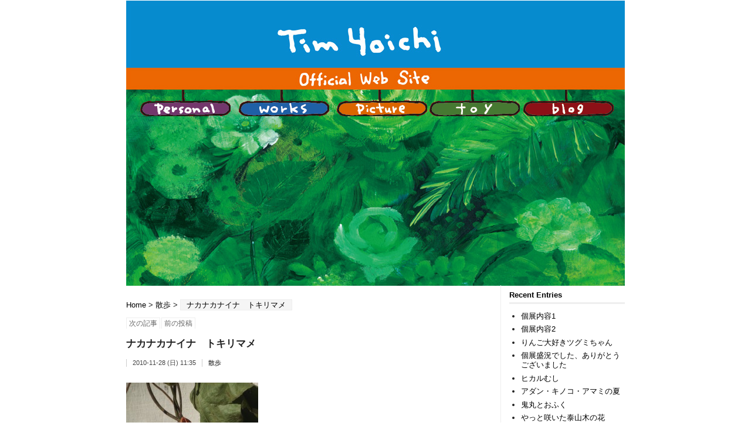

--- FILE ---
content_type: text/html; charset=UTF-8
request_url: http://blog.tim-yoichi.com/sampo/64.html
body_size: 16785
content:
<?xml version="1.0" encoding="UTF-8" ?>
<!DOCTYPE html PUBLIC "-//W3C//DTD XHTML 1.0 Strict//EN" "http://www.w3.org/TR/xhtml1/DTD/xhtml1-strict.dtd">
<html xmlns="http://www.w3.org/1999/xhtml" lang="ja" xml:lang="ja">
<head profile="http://purl.org/net/ns/metaprof">
	<meta http-equiv="Content-Type" content="text/html; charset=UTF-8" />
	<meta http-equiv="Content-Script-Type" content="text/javascript" />
	<meta name="generator" content="WordPress 2.9.1" />
	<meta name="author" content="TIM YOICHI BLOG" />
	<link rel="alternate" type="application/rss+xml" href="http://blog.tim-yoichi.com/feed" title="RSS 2.0" />
	<link rel="alternate" type="application/atom+xml" href="http://blog.tim-yoichi.com/feed/atom" title="Atom cite contents" />
	<link rel="start" href="http://blog.tim-yoichi.com" title="TIM YOICHI BLOG Home" />
	<link rel="stylesheet" type="text/css" href="http://blog.tim-yoichi.com/wp-content/themes/wpVicuna-utf8/wp.vicuna/style.css" />
	<meta name="description" content="TIMのブログ" />
	<link rel="pingback" href="http://blog.tim-yoichi.com/xmlrpc.php" />
	<script type="text/javascript" charset="utf-8" src="http://blog.tim-yoichi.com/wp-content/themes/wpVicuna-utf8/wp.vicuna/script.js"></script>
<link rel="alternate" type="application/rss+xml" title="TIM YOICHI BLOG &raquo; ナカナカナイナ　トキリマメ のコメントのフィード" href="http://blog.tim-yoichi.com/sampo/64.html/feed" />
<link rel="EditURI" type="application/rsd+xml" title="RSD" href="http://blog.tim-yoichi.com/xmlrpc.php?rsd" />
<link rel="wlwmanifest" type="application/wlwmanifest+xml" href="http://blog.tim-yoichi.com/wp-includes/wlwmanifest.xml" /> 
<link rel='index' title='TIM YOICHI BLOG' href='http://blog.tim-yoichi.com' />
<link rel='start' title='もう少しお待ちください' href='http://blog.tim-yoichi.com/sampo/8.html' />
<link rel='prev' title='源氏山の石' href='http://blog.tim-yoichi.com/sampo/59.html' />
<link rel='next' title='アレガガ' href='http://blog.tim-yoichi.com/sampo/77.html' />
<meta name="generator" content="WordPress 2.9.1" />
<link rel='canonical' href='http://blog.tim-yoichi.com/sampo/64.html' />
	<link rel="prev" href="http://blog.tim-yoichi.com/sampo/59.html" title="源氏山の石" />
	<link rel="next" href="http://blog.tim-yoichi.com/sampo/77.html" title="アレガガ" />
	<title>TIM YOICHI BLOG - ナカナカナイナ　トキリマメ</title>
</head>
<body class="individual double" id="entry64">
<div id="header">
<img src="/images/blog_back.jpg"　width="850" height="486">
<div id="gnavi_area">
<ul class="gnavi">
<li><a href="http://www.tim-yoichi.com/personal"><img src="/images/btn_01.gif"></a></li>
<li><a href="http://www.tim-yoichi.com/works"><img src="/images/btn_02.gif"></li>
<li><a href="http://www.tim-yoichi.com/picture"><img src="/images/btn_03.gif"></li>
<li><a href="http://www.tim-yoichi.com/toy"><img src="/images/btn_04.gif"></li>
<li><a href="http://blog.tim-yoichi.com/"><img src="/images/btn_05.gif"></li>
</ul>
</div>
<div class="clr"></div>
</div>

<div id="content">
	<div id="main">
		<p class="topicPath"><a href="http://blog.tim-yoichi.com">Home</a> &gt; <a href="http://blog.tim-yoichi.com/category/sampo" title="散歩 の投稿をすべて表示" rel="category tag">散歩</a> &gt; <span class="current">ナカナカナイナ　トキリマメ</span></p>
		<ul class="flip" id="flip1">
		<li class="newer"><a href="http://blog.tim-yoichi.com/sampo/77.html" title="アレガガ" rel="nofollow">次の記事</a></li>
		<li class="older"><a href="http://blog.tim-yoichi.com/sampo/59.html" title="源氏山の石" rel="nofollow">前の投稿</a></li>
		</ul>
		<h2>ナカナカナイナ　トキリマメ</h2>
		<div class="entry">
			<ul class="info">
				<li class="date">2010-11-28 (日) 11:35</li>
				<li class="category"><a href="http://blog.tim-yoichi.com/category/sampo" title="散歩 の投稿をすべて表示" rel="category tag">散歩</a></li>
											</ul>
			<div class="textBody">
				<p><a href="http://blog.tim-yoichi.com/wp-content/uploads/2010/11/5ac905c0481ec5be97109543717567f0.jpg"><img class="aligncenter size-medium wp-image-66" title="トキリマメ" src="http://blog.tim-yoichi.com/wp-content/uploads/2010/11/5ac905c0481ec5be97109543717567f0-225x300.jpg" alt="" width="225" height="300" /></a></p>
				<p><a href="http://blog.tim-yoichi.com/wp-content/uploads/2010/11/5ac905c0481ec5be97109543717567f0.jpg"></a>この季節、真っ赤な実をつけるモノは多いけど</p>
				<p>このトキリマメが好きだ</p>
				<p>きっちり２個の黒い豆が真っ赤な小さなさやに</p>
				<p>ちんまり収まり</p>
				<p>細いツルにぽちぽち付いてる</p>
				<p>写真はもうはじけちゃってるけどね</p>
				<p>男泣かせのいいかたちだ<br />
				<h3>関連する記事はこちら</h3>
				<ul class="similar-posts">
				<li><a href="http://blog.tim-yoichi.com/sampo/151.html" rel="bookmark" title="2011年2月5日">大草原の目立たない家</a></li>
				<li><a href="http://blog.tim-yoichi.com/sampo/165.html" rel="bookmark" title="2011年2月23日">ながれ梅</a></li>
				<li><a href="http://blog.tim-yoichi.com/sampo/59.html" rel="bookmark" title="2010年11月28日">源氏山の石</a></li>
				<li><a href="http://blog.tim-yoichi.com/sampo/240.html" rel="bookmark" title="2011年6月24日">やっと咲いた泰山木の花</a></li>
				<li><a href="http://blog.tim-yoichi.com/sampo/8.html" rel="bookmark" title="2010年11月12日">もう少しお待ちください</a></li>
				</ul>
				<p><!-- Similar Posts took 7.388 ms --></p>
			</div>

			<ul class="flip" id="flip2">
				<li class="newer">次の記事: <a href="http://blog.tim-yoichi.com/sampo/77.html" title="次の記事">アレガガ</a></li>
				<li class="older">前の記事: <a href="http://blog.tim-yoichi.com/sampo/59.html" title="前の記事">源氏山の石</a></li>
			</ul>

			<div class="section" id="comments">
				<h2>コメント:<span class="count">2</span></h2>
				<dl class="log">
<dt id="comment4"><span class="name">愛</span> <span class="date">10-11-30 (火) 11:57</span> </dt>
				<dd>
							<p>こんにちは、トキリマメって初めて見ました。<br />
							豆科の実って見ててほんとにおもしろいですね。</p>
							<p>コメントのお返事ありがとうございます！<br />
							第一号だったのですね。うれしいな。<br />
							おめでとうございます、ってなんでしょう。気になります。<br />
							ナガシマさん挿絵の絵本探してみますね。<br />
							そしてもうすこしお金ができたら、いつかナガシマさんの絵を買えたらなあと<br />
							思っています。<br />
							月は自分で手に入れる　　と　　真冬の綱引き　　が大好きです。</p>
				</dd>
<dt id="comment5"><span class="name">yoichi</span> <span class="date">10-12-04 (土) 11:05</span> </dt>
				<dd>
							<p>ね、おもしろいでしょ<br />
							マメというと、散歩の途中で畑を褒めたら、いただいた『ツタンカーメンのエンドウ豆』がいま天に向かって伸びています<br />
							ツタンカーメンのミイラといっしょに埋まっていたというのは？らしいけど実がなるのが楽しみです<br />
							さて、返事送れて済みません<br />
							昨日まで函館にいました　　ナナカマドの実と港の金森倉庫のまえのクリスマスファンタジーがよかったです</p>
				</dd>
				</dl>
				<form class="post" method="post" action="http://blog.tim-yoichi.com/wp-comments-post.php" id="commentsForm" onsubmit="if (this.bakecookie[0].checked) rememberMe(this)">
					<fieldset>
					<div>
						<input type="hidden" name="comment_post_ID" value="64" />
					</div>
					<dl id="name-email">
						<dt><label for="comment-author">名前 (必須)</label></dt>
						<dd><input type="text" class="inputField" id="comment-author" name="author" size="20" value="" /></dd>
						<dt><label for="comment-email">メールアドレス (非公開) (必須)</label></dt>
						<dd><input type="text" class="inputField" size="20" id="comment-email" name="email" value="" /></dd>
					</dl>
					<dl>
						<dt><label for="comment-url"><abbr title="Uniform Resource Identifer">URI</abbr></label></dt>
						<dd><input type="text" class="inputField" id="comment-url" name="url" size="20" value="http://" /></dd>
						<dt>情報を保存しますか？</dt>
						<dd><input type="radio" class="radio" id="bakecookie" name="bakecookie" /> <label for="bakecookie">Yes</label><input type="radio" class="radio" id="forget" name="bakecookie" onclick="forgetMe(this.form)" onkeypress="forgetMe(this.form)" value="Forget Info" /> <label for="forget">No</label></dd>
						<dt><label for="comment-text"><span>スタイル指定用の一部の <abbr title="Hyper Text Markup Language">HTML</abbr>タグが使用できます。</span></label></dt>
						<dd><textarea id="comment-text" name="comment" rows="8" cols="50" onfocus="if (this.value == 'Add Your Comment') this.value = '';" onblur="if (this.value == '') this.value = '';"></textarea></dd>
					</dl>
					<div class="action">
						<input type="submit" class="submit post" id="comment-post" name="post" value="投稿する" />
					</div>
					</fieldset>
					<script type="text/javascript">
						applyCookie('comments_form', '/', 'blog.tim-yoichi.com');
					</script>
				</form>
			</div><!-- end div#comment -->
		</div><!--end entry-->
		<p class="topicPath"><a href="http://blog.tim-yoichi.com">Home</a> &gt; <a href="http://blog.tim-yoichi.com/category/sampo" title="散歩 の投稿をすべて表示" rel="category tag">散歩</a> &gt; <span class="current">ナカナカナイナ　トキリマメ</span></p>
	</div><!-- end main-->

<div id="utilities">
	<dl class="navi">

		<dt>Recent Entries</dt>
		<dd>
			<ul class="recentEntries">
	<li><a href='http://blog.tim-yoichi.com/sampo/350.html' title='個展内容1'>個展内容1</a></li>
	<li><a href='http://blog.tim-yoichi.com/sampo/333.html' title='個展内容2'>個展内容2</a></li>
	<li><a href='http://blog.tim-yoichi.com/sampo/320.html' title='りんご大好きツグミちゃん'>りんご大好きツグミちゃん</a></li>
	<li><a href='http://blog.tim-yoichi.com/sampo/314.html' title='個展盛況でした、ありがとうございました'>個展盛況でした、ありがとうございました</a></li>
	<li><a href='http://blog.tim-yoichi.com/sampo/307.html' title='ヒカルむし'>ヒカルむし</a></li>
	<li><a href='http://blog.tim-yoichi.com/sampo/300.html' title='アダン・キノコ・アマミの夏'>アダン・キノコ・アマミの夏</a></li>
	<li><a href='http://blog.tim-yoichi.com/sampo/262.html' title='鬼丸とおふく'>鬼丸とおふく</a></li>
	<li><a href='http://blog.tim-yoichi.com/sampo/240.html' title='やっと咲いた泰山木の花'>やっと咲いた泰山木の花</a></li>
	<li><a href='http://blog.tim-yoichi.com/sampo/218.html' title='年中梅雨の小道'>年中梅雨の小道</a></li>
	<li><a href='http://blog.tim-yoichi.com/sampo/207.html' title='モリーユの森'>モリーユの森</a></li>
			</ul>
		</dd>

<dt>最近のコメント</dt>
<dd>
<ul>
<li><a href="http://blog.tim-yoichi.com/sampo/350.html">北原家のみなさまありがとうございます。個...</a><br>
yoichiより</li>
<li><a href="http://blog.tim-yoichi.com/sampo/350.html">先日は思いがけず素敵な個展を見せていただ...</a><br>
<a href='http://coco-house.seesaa.net/?1275295017' rel='external nofollow' class='url'>北原　尚・幸＆CoCo</a>より</li>
<li><a href="http://blog.tim-yoichi.com/sampo/314.html">早速お立ち寄りいただきありがとうございま...</a><br>
yoichiより</li>
<li><a href="http://blog.tim-yoichi.com/sampo/314.html">こんにちは。先日個展を拝見して、高橋先生...</a><br>
「通りすがりの者ですが」より</li>
<li><a href="http://blog.tim-yoichi.com/sampo/262.html">お久しぶりです
コメントありがとうござ...</a><br>
yoichiより</li>
<li><a href="http://blog.tim-yoichi.com/sampo/262.html">鬼は外、福は内、ですけど、どちらとも内に...</a><br>
リカより</li>
<li><a href="http://blog.tim-yoichi.com/sampo/207.html">表現力が貧しくてお伝えできません
ごめ...</a><br>
yoichiより</li>
<li><a href="http://blog.tim-yoichi.com/sampo/218.html">エ、エ〜ッ！！て感じですね
ここの道、...</a><br>
yoichiより</li>
<li><a href="http://blog.tim-yoichi.com/sampo/218.html">顔の木アップしてみました。...</a><br>
<a href='http://www.yuigahama.org/' rel='external nofollow' class='url'>tettsuro</a>より</li>
<li><a href="http://blog.tim-yoichi.com/sampo/218.html">木はいろんな表情を見せてくれるけど、その...</a><br>
yoichiより</li>
</ul>
</dd>

		<dt>Archives</dt>
		<dd>
			<ul class="archive">
	<li><a href="http://blog.tim-yoichi.com/date/2013/05" title="4" rel="nofollow">2013-05</a></li>
	<li><a href="http://blog.tim-yoichi.com/date/2012/06" title="1" rel="nofollow">2012-06</a></li>
	<li><a href="http://blog.tim-yoichi.com/date/2012/05" title="1" rel="nofollow">2012-05</a></li>
	<li><a href="http://blog.tim-yoichi.com/date/2012/02" title="1" rel="nofollow">2012-02</a></li>
	<li><a href="http://blog.tim-yoichi.com/date/2011/06" title="2" rel="nofollow">2011-06</a></li>
	<li><a href="http://blog.tim-yoichi.com/date/2011/04" title="2" rel="nofollow">2011-04</a></li>
	<li><a href="http://blog.tim-yoichi.com/date/2011/03" title="5" rel="nofollow">2011-03</a></li>
	<li><a href="http://blog.tim-yoichi.com/date/2011/02" title="3" rel="nofollow">2011-02</a></li>
	<li><a href="http://blog.tim-yoichi.com/date/2011/01" title="5" rel="nofollow">2011-01</a></li>
	<li><a href="http://blog.tim-yoichi.com/date/2010/12" title="8" rel="nofollow">2010-12</a></li>
	<li><a href="http://blog.tim-yoichi.com/date/2010/11" title="12" rel="nofollow">2010-11</a></li>
			</ul>
		</dd>
	</dl><!--end navi-->
	<dl class="others">
		<dt>Search</dt>
		<dd>
			<form method="get" action="http://blog.tim-yoichi.com/">
				<fieldset>
					<legend><label for="searchKeyword">TIM YOICHI BLOG内の検索</label></legend>
					<div>
						<input type="text" class="inputField" id="searchKeyword"  name="s" size="10" onfocus="if (this.value == '') this.value = '';" onblur="if (this.value == '') this.value = 'Keyword(s)';" value="" />
						<input type="submit" class="submit" id="submit" value="Search" />
					</div>
				</fieldset>
			</form>
		</dd>
		<dt>Categories</dt>
		<dd>
			<ul class="category">
	<li class="cat-item cat-item-1"><a href="http://blog.tim-yoichi.com/category/sampo" title="散歩 に含まれる投稿をすべて表示">散歩</a> (44)
</li>
			</ul>
		</dd>
		<dt>Friends</dt>
		<dd>
<ul>
<li><a href="http://www.tim-yoichi.com" title="timのホームページ">timのホームページ</a></li>
</ul>
		</dd>
		<dt>Feeds</dt>
		<dd>
			<ul class="feeds">
				<li class="rss"><a href="http://blog.tim-yoichi.com/feed">記事をRSSで講読</a></li>
			</ul>
		</dd>
	</dl><!--end others-->
</div><!--end utilities-->

	<p class="return">↑<a href="#header">上に戻る</a></p>
</div><!--end content-->

<div id="footer">
	<address>Copyright &copy; TIM YOICHI BLOG All Rights Reserved.</address>
</div>
<script type="text/javascript">
var gaJsHost = (("https:" == document.location.protocol) ? "https://ssl." : "http://www.");
document.write(unescape("%3Cscript src='" + gaJsHost + "google-analytics.com/ga.js' type='text/javascript'%3E%3C/script%3E"));
</script>
<script type="text/javascript">
var pageTracker = _gat._getTracker("UA-795871-5");
pageTracker._initData();
pageTracker._trackPageview();
</script>
</body>
</html>


--- FILE ---
content_type: text/css
request_url: http://blog.tim-yoichi.com/wp-content/themes/wpVicuna-utf8/wp.vicuna/style.css
body_size: 481
content:
@charset "utf-8";
/*  
Theme Name: wp.Vicuna
Theme URI: http://wp.vicuna.jp/
Description: <a href="http://en.wp.vicuna.jp">wp.Vicuna</a> Structure Template + <a href="http://en.wp.vicuna.jp/skin/">Skin</a>
Version: 1.5.9
Author: wu
*/

@import url("style-flat/import.css");

#gnavi_area{
position:absolute;
top:153px;
}
#gnavi_area img {
border:none;
}
.clr {
clear:both;
}
ul.gnavi {
list-style:none;
margin:0;
padding:0;
}
ul.gnavi li{
float:left;
}


--- FILE ---
content_type: text/css
request_url: http://blog.tim-yoichi.com/wp-content/themes/wpVicuna-utf8/wp.vicuna/style-flat/layouts.css
body_size: 11419
content:
@charset "UTF-8";

/*---------------------------
- Title: Layout Module
- Author: http://vicuna.jp/

- Modified by: YOUR NAME
- Last modify: 2009.0308
- Licence: MIT Licence
---------------------------*/

body {
	margin: 0 20px;
	text-align: center;
}

div#header,
div#content,
div#footer {
max-width:70em;
min-width:35em;
width:850px;
	margin-right: auto;
	margin-left: auto;
	position: relative;
	text-align: left;
}

/*========================================

	Single Column Layout
	
	<body class="single">

	┏━━━┓
	┃━━━┃
	┣━┳━┫
	┗━┻━┛

========================================*/

body.individual div.entry {
	margin-top: 0;
}

/* Utilities
---------------*/

body.single div#utilities {

}

body.single div#utilities dl {
	margin: 0;
}

body.single div#utilities dl.navi {
	border-right: 1px solid #eee;
	border-bottom: 1px solid #eee;
	float: left;
	width: 49%;
	display: inline; /* for IE6 */
}

body.single div#utilities dl.navi > *,
body.single div#utilities dl.navi dt,
body.single div#utilities dl.navi dd {
	margin-right: 15px;
}

body.single div#utilities dl.others {
	float: right;
	clear: right;
	width: 49%;
	display: inline; /* for IE6 */
}

body.single div#utilities ul.thumb li {
	width: 20%;
}

/* clearfix */

body.single div#utilities {
	_height: 1px;
	min-height: 1px;
	/*¥*//*/
	height: 1px;
	overflow: hidden;
	/**/
}

body.single div#utilities:after {
	height: 0;
	visibility: hidden;
	content: ".";
	display: block;
	clear: both;
}

/*========================================

	Double Column Layout - Sidebar on right

	<body class="double">

	┏━━━┓┏┓
	┃━━━┃┃┃
	┗━━━┛┗┛

========================================*/

body.double div#main {
	width: 75%;
	float: left;
	margin-right: -1px;
	border-right: 1px solid #eee;
	border-bottom: 1px solid #eee;
}

/* Rightwand margin */

body.double div#main > *,
body.double div#main p.topicPath,
body.double div#main h1,
body.double div#main div.entry,
body.double div#main p.archives,
body.double div#main div.freeSpace {
	margin-right: 20px;
}

/* Leftwand margin */

body.double div#utilities > *,
body.double div#utilities dl.navi,
body.double div#utilities dl.others {
	margin-left: 15px;
}

/* Utilities
---------------*/

body.double div#utilities {
	width: 25%;
	float: left;
	clear: right;
}

/*========================================

	Double Column Layout - Sidebar on left

	<body class="double-l">

	┏┓┏━━━┓
	┃┃┃━━━┃
	┗┛┗━━━┛

========================================*/

body.double-l div#main {
	width: 75%;
	float: right;
	margin-left: -1px;
	border-left: 1px solid #eee;
	border-bottom: 1px solid #eee;
}


/* Reftwand margin */

body.double-l div#utilities > *,
body.double-l div#utilities dl.navi,
body.double-l div#utilities dl.others {
	margin-right: 15px;
}

/* Lightwand margin */

body.double-l div#main > *,
body.double-l div#main p.topicPath,
body.double-l div#main h1,
body.double-l div#main div.entry,
body.double-l div#main ul.flip,
body.double-l div#main div#comment,
body.double-l div#main div#trackback,
body.double-l div#main p.archives,
body.double-l div#main div.freeSpace {
	margin-left: 20px;
}



/* Utilities
---------------*/

body.double-l div#utilities {
	width: 25%;
	float: right;
	clear: left;
}

/*========================================

	Multi Column Layout - Wing
	! Negative Margin Layout

	<body class="multi-n">

	┏┓┏━━┓┏┓
	┃┃┃━━┃┃┃
	┗┛┗━━┛┗┛

========================================*/

body.multi div#main {
	margin-right: -180px;
	float: left;
	width: 100%;
	background-position: 180px 0; /* for body.eye-c */
}

body.multi div#main > * {
	margin-left: 210px;
	margin-right: 210px;
}

body.multi div#main p.topicPath,
body.multi div#main ul#flip1,
body.multi div#main div.entry,
body.multi div#main p.archives,
body.multi div#main div.freeSpace {
	margin-left: 210px;
	margin-right: 210px;
}


body.multi div#main h1 {
	margin-left: 180px;
	margin-right: 180px;
}

/* Utilities
---------------*/

body.multi div#utilities {
	float: right;
	clear: right;
	width: 180px;
}

/* dl.navi */

body.multi div#utilities dl.navi {
	margin: 0;
	border-right: 1px solid #eee;
	border-bottom: 1px solid #eee;
	width: 180px;
	position: absolute;
	top: 0;
	left: 0;
	background-color: #fff;
}

body.multi div#utilities dl.navi > *,
body.multi div#utilities dl.navi dt,
body.multi div#utilities dl.navi dd {
	margin-right: 10px;
}

/* dl.others */

body.multi div#utilities dl.others {
	margin-top: 0;
	padding: 1px 0 5px;
	border-left: 1px solid #eee;
	border-bottom: 1px solid #eee;
	background-color: #fff;
}

body.multi div#utilities dl.others > *,
body.multi div#utilities dl.others dt,
body.multi div#utilities dl.others dd {
	margin-left: 10px;
}

/*========================================

	Multi Column Layout - Double sidebar R

	<body class="multi2">

	┏━━┓┏┓┏┓
	┃━━┃┃┃┃┃
	┗━━┛┗┛┗┛

========================================*/

body.multi2 div#main {
	margin-right: -1px;
	border-right: 1px solid #eee;
	border-bottom: 1px solid #eee;
	float: left;
	width: 55%;
}

/* Rightwand margin */

body.multi2 div#main > *,
body.multi2 div#main p.topicPath,
body.multi2 div#main h1,
body.multi2 div#main div.entry,
body.multi2 div#main ul.flip,
body.multi2 div#main div#comment,
body.multi2 div#main div#trackback,
body.multi2 div#main p.archives,
body.multi2 div#main div.freeSpace {
	margin-right: 20px;
}

/* Utilities
---------------*/

body.multi2 div#utilities {
	float: right;
	clear: right;
	width: 45%;
}

/* dl.navi */

body.multi2 div#utilities dl.navi {
	margin: 0 -1px 0 0;
	border-right: 1px solid #eee;
	border-bottom: 1px solid #eee;
	float: left;
	width: 50%;
}

body.multi2 div#utilities dl.navi > *,
body.multi2 div#utilities dl.navi dt,
body.multi2 div#utilities dl.navi dd {
	margin-left: 15px;
	margin-right: 15px;
}

/* dl.others */

body.multi2 div#utilities dl.others {
	margin: 0;
	float: left;
	clear: right;
	width: 50%;
	_width: auto; /* for IE6 */
}

body.multi2 div#utilities dl.others > *,
body.multi2 div#utilities dl.others dt,
body.multi2 div#utilities dl.others dd {
	margin-left: 15px;
}

body.multi2 div#utilities dl dd dl {
	padding: 0.3em 0;
}

/*========================================

	Multi Column Layout - Double sidebar L

	<body class="multi2-l">

	┏┓┏┓┏━━┓
	┃┃┃┃┃━━┃
	┗┛┗┛┗━━┛

========================================*/

body.multi2-l div#main {
	margin-left: -1px;
	border-left: 1px solid #eee;
	border-bottom: 1px solid #eee;
	float: right;
	width: 55%;
}

/* Rightwand margin */

body.multi2-l div#main > *,
body.multi2-l div#main p.topicPath,
body.multi2-l div#main h1,
body.multi2-l div#main div.entry,
body.multi2-l div#main ul.flip,
body.multi2-l div#main div#comment,
body.multi2-l div#main div#trackback,
body.multi2-l div#main p.archives,
body.multi2-l div#main div.freeSpace {
	margin-left: 20px;
}

/* Utilities
---------------*/

body.multi2-l div#utilities {
	float: left;
	clear: left; 
	width: 45%;
}

/* dl.navi */

body.multi2-l div#utilities dl.navi {
	margin-top: 0;
	margin-right: -1px;
	border-right: 1px solid #eee;
	border-bottom: 1px solid #eee;
	float: left;
	width: 50%;
}

body.multi2-l div#utilities dl.navi > *,
body.multi2-l div#utilities dl.navi dt,
body.multi2-l div#utilities dl.navi dd {
	margin-right: 15px;
}

/* dl.others */

body.multi2-l div#utilities dl.others {
	margin-top: 0;
	float: left;
	width: 50%;
	clear: right;
	_width: auto; /* for IE6 */
}

body.multi2-l div#utilities dl.others > *,
body.multi2-l div#utilities dl.others dt,
body.multi2-l div#utilities dl.others dd {
	margin-left: 15px;
	margin-right: 15px;
}

body.multi2-l div#utilities dl dd dl {
	padding: 0.3em 0;
}

/*========================================

	Eye Catch

========================================*/

/* Header - <body class="eye-h">
---------------*/

body.eye-h div#header {
	height: 180px;
	background-image: url(images/eyecatch/image1.png);
	background-repeat: no-repeat;
}

body.eye-h div#header p.siteName {
	margin: 0;
	position: absolute;
	top: 55px;
	left: 30px;
}

body.eye-h div#header p.description {
	margin: 0;
	position: absolute;
	top: 80px;
	left: 30px;
}

body.eye-h ul#globalNavi {
	margin-bottom: 0;
	width: 100%;
	position: absolute;
	left: 0;
	bottom: 0;
}

/* Header Banner - <body class="eye-hb">
---------------*/

body.eye-hb div#header {
	padding-top: 0;
}

body.eye-hb div#header p.siteName {
	margin: 0;
}

body.eye-hb div#header p.siteName a {
	height: 180px;
	display: block;
	text-indent: -9999px;
	background-image: url(images/eyecatch/image1.png);
	background-repeat: no-repeat;
	overflow: auto;
}

body.eye-hb div#header p.description {
	display: none;
}

/* Content - <body class="eye-c">
---------------*/

body.eye-c div#content {
	padding-top: 240px;
	background-image: url(images/eyecatch/image1.png);
	background-repeat: no-repeat;
}

body.eye-c div#utilities dl.navi {
	top: auto;
}

/* Main - <body class="eye-m">
---------------*/

body.eye-m div#main {
	padding-top: 180px;
	background-image: url(images/eyecatch/image1.png);
	background-repeat: no-repeat;
}

/*========================================

	Special Layout set

========================================*/

/* <body class="multi eye-c set1">
---------------*/

body.set1 div#utilities dl.navi {
	top: 0;
}

body.set1 div#content {
	background-position: 180px 0;
}


/* <body class="multi2 eye-c set2">
---------------*/

body.set2 div#utilities {
	position: absolute;
	top: 0;
	right: 0;
}

/* dl.navi */

body.set2 div#utilities dl.navi {
	margin: 0 0 0 -1px;
	border-right: none;
	border-left: 1px solid #eee;
	float: right;
	background-color: #fff;
}

body.set2 div#utilities dl.navi > *,
body.set2 div#utilities dl.navi dt,
body.set2 div#utilities dl.navi dd {
	margin-right: 0!important;
}

/* dl.others */

body.set2 div#utilities dl.others {
	margin-top: 180px;
	float: left;
	clear: left;
}

body.set2 div#utilities dl.others > *,
body.set2 div#utilities dl.others dt,
body.set2 div#utilities dl.others dd {
	margin-right: 15px!important;
}

/*========================================

	Others

========================================*/

/* Navi on top <body class="gt">
---------------*/

body.gt div#header {
	padding-top: 30px;
}

body.gt ul#globalNavi {
	margin-bottom: 0;
	width: 100%;
	position: absolute;
	top: 0;
	left: 0;
}

/* No Centering - <body class="al">
---------------*/

body.al {
	margin: 0;
	text-align: left;
}

body.al div#header,
body.al div#content,
body.al div#footer {
	margin-left: 0;
	margin-right: 0;
}

/* Fixed 800px - <body class="f800">
---------------*/

body.f800 div#header,
body.f800 div#content,
body.f800 div#footer {
	width: 800px;
}

/* Fixed 850px - <body class="f850">
---------------*/

body.f850 div#header,
body.f850 div#content,
body.f850 div#footer {
	width: 850px;
}

/* Fixed 900px - <body class="f900">
---------------*/

body.f900 div#header,
body.f900 div#content,
body.f900 div#footer {
	width: 900px;
}

/* Fixed 950px - <body class="f950">
---------------*/

body.f950 div#header,
body.f950 div#content,
body.f950 div#footer {
	width: 950px;
}

/* Fixed 1000px - <body class="f1000">
---------------*/

body.f1000 div#header,
body.f1000 div#content,
body.f1000 div#footer {
	width: 1000px;
}
